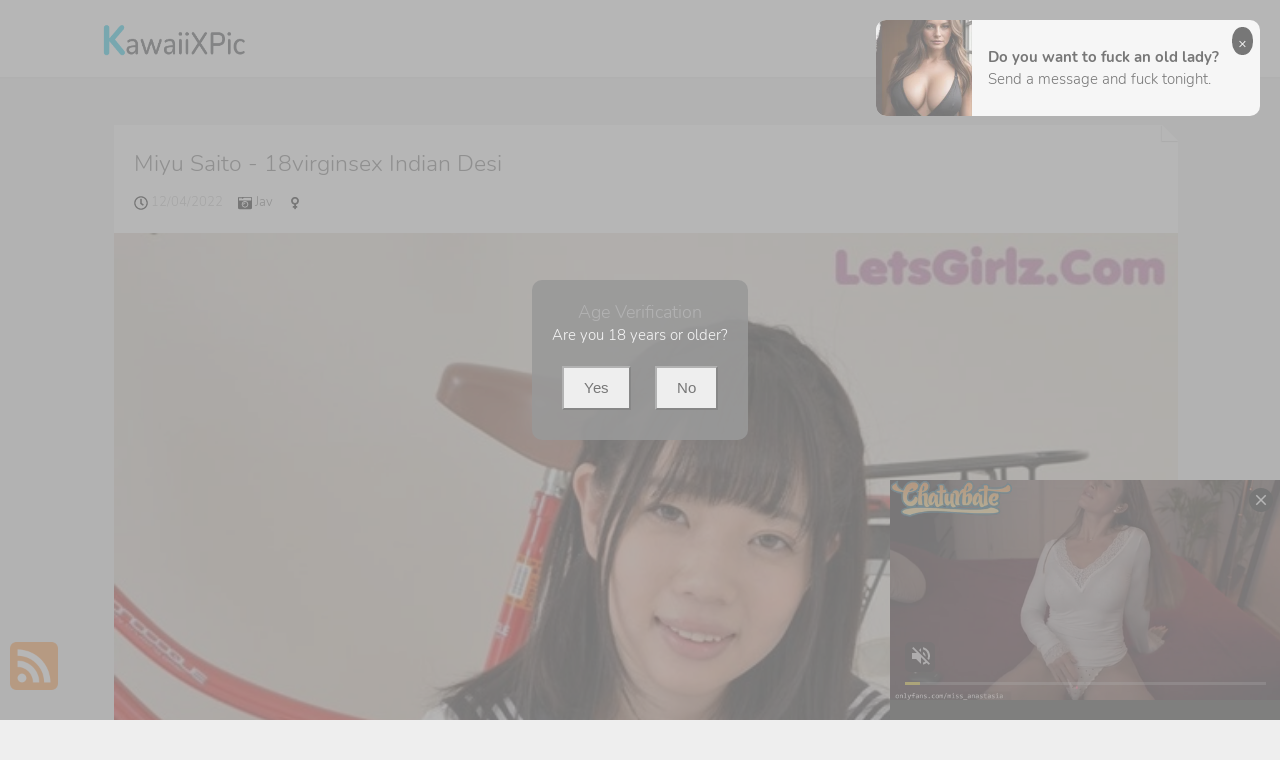

--- FILE ---
content_type: text/html; charset=utf-8
request_url: https://kawaiixpic.com/tag/18virginsex+indian+desi
body_size: 14903
content:



<!DOCTYPE html>
<html lang="en-US" prefix="og: https://ogp.me/ns#">
<head>
	<meta charset="utf-8">
	<meta name="rating" content="mature-audience">
		<meta name="viewport" content="width=device-width, initial-scale=1, shrink-to-fit=no">
	<meta name="theme-color" content="#ccebf6">
	<link rel="icon" href="https://resr.kawaiixpic.com/kawaiixpic/favicon.ico" type="image/x-icon">
	<meta property="og:type" content="website">
	<meta property="og:site_name" content="KawaiiXPic">
	<title>Tag [18virginsex Indian Desi] - Page 1 - Divine Beauty &amp; Anime Glamour - High-Resolution Gallery of Stunning Asian &amp; Western Models | KawaiiXPic.Com</title>
	<meta property="og:title" content="Tag [18virginsex Indian Desi] - Page 1 - Divine Beauty &amp; Anime Glamour - High-Resolution Gallery of Stunning Asian &amp; Western Models | KawaiiXPic.Com">
	<meta name="keywords" content="Tag [18virginsex Indian Desi] - Page 1, divine beauty photography, anime glamour, Asian models, Western beauties, high-resolution visuals, mature-themed art, stunning photo collection">
	<meta name="description" content="Tag [18virginsex Indian Desi] - Page 1 - Explore a divine collection of beauty and anime glamour, featuring high-resolution photos of stunning Asian and Western models. Perfect for those who adore mature-themed visual art and captivating glamour photography.">
    <meta property="og:description" content="Discover a divine collection of anime glamour and beauty featuring stunning high-resolution images of Asian and Western models. Click to explore this captivating gallery.">
    
	<base href="https://kawaiixpic.com/">
	<link rel="preconnect" href="https://resr.kawaiixpic.com">
	<link rel="dns-prefetch" href="https://resr.kawaiixpic.com">
	<link rel="preconnect" href="https://imgr0.kawaiixpic.com">
	<link rel="dns-prefetch" href="https://imgr0.kawaiixpic.com">
	<link rel="preconnect" href="https://imgr1.kawaiixpic.com">
	<link rel="dns-prefetch" href="https://imgr1.kawaiixpic.com">
	<link rel="preconnect" href="https://imgr2.kawaiixpic.com">
	<link rel="dns-prefetch" href="https://imgr2.kawaiixpic.com">
	<link rel="preconnect" href="https://imgr3.kawaiixpic.com">
	<link rel="dns-prefetch" href="https://imgr3.kawaiixpic.com">
	<link rel="preconnect" href="https://imgr4.kawaiixpic.com">
	<link rel="dns-prefetch" href="https://imgr4.kawaiixpic.com">
	<link rel="preconnect" href="https://imgr5.kawaiixpic.com">
	<link rel="dns-prefetch" href="https://imgr5.kawaiixpic.com">
	<link rel="preconnect" href="https://imgr6.kawaiixpic.com">
	<link rel="dns-prefetch" href="https://imgr6.kawaiixpic.com">
	<link rel="preconnect" href="https://imgr7.kawaiixpic.com">
	<link rel="dns-prefetch" href="https://imgr07.kawaiixpic.com">
	<link rel="preconnect" href="https://imgr8.kawaiixpic.com">
	<link rel="dns-prefetch" href="https://imgr8.kawaiixpic.com">
	<link rel="preconnect" href="https://imgr9.kawaiixpic.com">
	<link rel="dns-prefetch" href="https://imgr9.kawaiixpic.com">
	<link rel="preconnect" href="https://imgra.kawaiixpic.com">
	<link rel="dns-prefetch" href="https://imgra.kawaiixpic.com">
	<link rel="preconnect" href="https://imgrb.kawaiixpic.com">
	<link rel="dns-prefetch" href="https://imgrb.kawaiixpic.com">
	<link rel="preconnect" href="https://imgrc.kawaiixpic.com">
	<link rel="dns-prefetch" href="https://imgrc.kawaiixpic.com">
	<link rel="preconnect" href="https://imgrd.kawaiixpic.com">
	<link rel="dns-prefetch" href="https://imgrd.kawaiixpic.com">
	<link rel="preconnect" href="https://imgre.kawaiixpic.com">
	<link rel="dns-prefetch" href="https://imgre.kawaiixpic.com">
	<link rel="preconnect" href="https://imgrf.kawaiixpic.com">
	<link rel="dns-prefetch" href="https://imgrf.kawaiixpic.com">
	<!-- Global site tag (gtag.js) - Google Analytics --><script defer src="https://www.googletagmanager.com/gtag/js?id=G-YE8C611EZC"></script><script>document.addEventListener("DOMContentLoaded", function() {	window.dataLayer = window.dataLayer || [];	function gtag() { dataLayer.push(arguments); }	gtag('js', new Date());	gtag('config', 'G-YE8C611EZC'); });</script>
	<link rel="preload" href="https://resr.kawaiixpic.com/kawaiixpic/css/bootstrap.min.css?v=20260121080926" as="style">
    <link rel="stylesheet" href="https://resr.kawaiixpic.com/kawaiixpic/css/bootstrap.min.css?v=20260121080926">
    <link rel="preload" href="https://resr.kawaiixpic.com/kawaiixpic/components.min.css?v=20260121080926" as="style">
    <link rel="stylesheet" href="https://resr.kawaiixpic.com/kawaiixpic/components.min.css?v=20260121080926">
	<link rel="stylesheet" media="print" onload="this.media='all'" href="https://resr.kawaiixpic.com/kawaiixpic/lib/lightbox2/css/lightbox.min.css">
	<link rel="preconnect" href="https://fonts.googleapis.com">
	<link rel="preconnect" href="https://fonts.gstatic.com" crossorigin>
	<link rel="stylesheet" media="print" onload="this.media='all'" href="https://fonts.googleapis.com/css2?family=Open+Sans&display=swap">
	<link rel="stylesheet" media="print" onload="this.media='all'" href="https://resr.kawaiixpic.com/kawaiixpic/css/icomoon/style.css">
	<link rel="stylesheet" media="print" onload="this.media='all'" href="https://resr.kawaiixpic.com/kawaiixpic/lib/jquery-modal/jquery.modal.min.css?v=@ObjectStorageHelper.VesionCode">
	<link rel="alternate" type="application/rss+xml" title="RSS Feed for kawaiixpic.com" href="https://kawaiixpic.com/api/rss">
	<style>
		.lg-has-iframe {
			position: absolute;
			top: 0px;
			bottom: 0px;
		}

		iframe.lg-object {
			width: 400px !important;
			height: 800px !important;
			margin-top: 0px !important;
		}
	</style>
	
    

	<script src="https://resr.kawaiixpic.com/kawaiixpic/js/lazysizes.min.js" async></script>
	<script src="https://resr.kawaiixpic.com/kawaiixpic/js/age.js?v=20260121080926" async></script>
		<script defer type="application/javascript" src="https://a.magsrv.com/ad-provider.js"></script>
</head>
<body>
	<div id="root">

<div id="masthead" role="banner" class="affix-top">
	<div class="container">
		<div class="kxp-navbar kxp-navbar-inverse">
			<div class="kxp-navbar-inner">
				<div class="btn-kxp-navbar kxp-collapsed" type="button">
					<img src="https://resr.kawaiixpic.com/kawaiixpic/css/images/menu.png">
				</div>
				<div class="header section" id="header">
					<div class="widget Header" id="Header1">
						<div id="header-inner">

							<a class="on-popunder" href=https://kawaiixpic.com style="display: block">
								<img alt="KawaiiXPic" id="Header1_headerimg" src="https://resr.kawaiixpic.com/kawaiixpic/css/images/logo_source_alpha.png" style="display: block;height:32px;width:144px;">
							</a>

						</div>
					</div>
				</div>
				<div class="kxp-nav-collapse kxp-collapse" style="height: 0px;">
					<ul class="kxp-nav" id="menu-primary" style="background:#fff;height:76px;">
								<li>
									<a href="https://kawaiixpic.com/" class="no-class act " style="color:#47C2DC;">
										Latest Recommended
									</a>
								</li>
								<li>
									<a href="/category/porn" class="no-class " style="color:#47C2DC;">
										Porn
									</a>
								</li>
								<li>
									<a href="/category/hentai" class="no-class " style="color:#47C2DC;">
										Hentai
									</a>
								</li>
								<li>
									<a href="/category/kawaiix" class="no-class " style="color:#47C2DC;">
										KawaiiX
									</a>
								</li>
								<li>
									<a href="/category/jav" class="no-class " style="color:#47C2DC;">
										Jav
									</a>
								</li>
								<li>
									<a href="/category/uncategorized" class="no-class " style="color:#47C2DC;">
										Uncategorized
									</a>
								</li>
								<li>
									<a href="/category/cosplay" class="no-class " style="color:#47C2DC;">
										Cosplay
									</a>
								</li>
								<li>
									<a href="/category/chinese" class="no-class " style="color:#47C2DC;">
										Chinese
									</a>
								</li>
								<li>
									<a href="/category/thailand" class="no-class " style="color:#47C2DC;">
										Thailand
									</a>
								</li>
								<li>
									<a href="/category/korea" class="no-class " style="color:#47C2DC;">
										Korea
									</a>
								</li>
								<li>
									<a href="/category/magazine" class="no-class " style="color:#47C2DC;">
										Magazine
									</a>
								</li>
								<li>
									<a href="/category/aidol" class="no-class " style="color:#47C2DC;">
										Aidol
									</a>
								</li>
								<li>
									<a href="/category/gravure" class="no-class " style="color:#47C2DC;">
										Gravure
									</a>
								</li>
						<li>
                        	<a tag="menu" class="on-popunder" style="color:#47C2DC;" href="https://en." title="SFW Photo Album">SFW Photo Album</a>
                        </li>
					</ul>
				</div>
			</div>
		</div>
	</div>
	<div class="clear"></div>
</div>
    	


<a name="list"></a>
<div class="container d-flex justify-content-center align-items-center" id="content-wrapper">
	<div class="row" id="primary" style="min-width:1320px;">
		<div class="span9" id="content" role="main">


	<div class="main section" id="List_Id_1">
		<div class="widget Blog" id="Blog1">

					<div id="div_List_Item_0" style="" class="post">
						<h3 style="display: none">
							<a href="/photo/miyu&#x2B;saito&#x2B;-&#x2B;18virginsex&#x2B;indian&#x2B;desi" title="Miyu Saito - 18virginsex Indian Desi" aria-label="Miyu Saito - 18virginsex Indian Desi">Miyu Saito - 18virginsex Indian Desi</a>
						</h3>
						<span id="p-449">
							<div class="entry-container">
								<div class="entry-content">
									<h1 class="entry-title">
										<a href="/photo/miyu&#x2B;saito&#x2B;-&#x2B;18virginsex&#x2B;indian&#x2B;desi" aria-label="Miyu Saito - 18virginsex Indian Desi">
											Miyu Saito - 18virginsex Indian Desi
										</a>
									</h1>
									<div class="meta">
											<p>
												<small>
													<img src="https://resr.kawaiixpic.com/kawaiixpic/css/images/clock-regular.svg" style="width:14px;height:14px;">
													12/04/2022 &nbsp; &nbsp;
													<img src="https://resr.kawaiixpic.com/kawaiixpic/css/images/camera-retro-solid.svg" style="width:14px;height:14px;">
													<a class="on-popunder" href="/category/jav">
														Jav &nbsp; &nbsp;
													</a>
													<img src="https://resr.kawaiixpic.com/kawaiixpic/css/images/venus-solid.svg" style="width:14px;height:14px;">
													<a class="on-popunder" href="">
														 &nbsp; &nbsp;
													</a>
												</small>
											</p>
										</div>
									<div class="entry-image">
										<a class="on-popunder" href="/photo/miyu&#x2B;saito&#x2B;-&#x2B;18virginsex&#x2B;indian&#x2B;desi">
												<picture>
													<source type="image/avif" data-srcset="https://imgrb.kawaiixpic.com/ba2de401b76b4265087fc9e1039cd5aa/640/avif/b89aa72960727b2840483c121f761c7c.avif">
													<source type="image/webp" data-srcset="https://imgrb.kawaiixpic.com/ba2de401b76b4265087fc9e1039cd5aa/640/webp/b89aa72960727b2840483c121f761c7c.webp">
													<img class="thumb lazyload" style="aspect-ratio: auto 640 / 983;" alt="" src="https://imgrb.kawaiixpic.com/ba2de401b76b4265087fc9e1039cd5aa/80/b89aa72960727b2840483c121f761c7c.jpg" data-src="https://imgrb.kawaiixpic.com/ba2de401b76b4265087fc9e1039cd5aa/640/b89aa72960727b2840483c121f761c7c.jpg">
												</picture>
										</a>
									</div>
								</div>
							</div>
						</span>
						<div class="clear"></div>
						<div class="entry-meta clearfix">
							<div class="up_arrow"></div>
							<div class="pull-left">
									<a class="read-more on-popunder" href="/tag/miyu&#x2B;saito" title="Miyu Saito" aria-label="Miyu Saito">Miyu Saito</a>
									<a class="read-more on-popunder" href="/tag/18virginsex&#x2B;indian&#x2B;desi" title="18virginsex Indian Desi" aria-label="18virginsex Indian Desi">18virginsex Indian Desi</a>
									<a class="read-more on-popunder" href="/tag/japanese" title="Japanese" aria-label="Japanese">Japanese</a>
							</div>
							<div class="pull-right share-story-container">
								<small class="muted">Share Album</small>
								<ul class="share-story">
									<li>
										<a class="tips" data-title="Facebook" href="https://www.facebook.com/sharer/sharer.php?u=https%3a%2f%2fkawaiixpic.com%2fphoto%2fmiyu%2bsaito%2b-%2b18virginsex%2bindian%2bdesi" rel="nofollow" target="_blank" data-original-title="" title="">
											<img src="https://resr.kawaiixpic.com/kawaiixpic/css/images/fb.jpg">
										</a>
									</li>
									<li>
										<a class="tips" data-title="Twitter" href="https://twitter.com/share?url=https%3a%2f%2fkawaiixpic.com%2fphoto%2fmiyu%2bsaito%2b-%2b18virginsex%2bindian%2bdesi&amp;text=Miyu&#x2B;Saito&#x2B;-&#x2B;18virginsex&#x2B;Indian&#x2B;Desi&amp;via=#" rel="nofollow" target="_blank" data-original-title="" title="">
											<img src="https://resr.kawaiixpic.com/kawaiixpic/css/images/twitter.jpg">
										</a>
									</li>
									<li>
										<a class="tips" data-title="Reddit" href="http://reddit.com/submit?&amp;amp;url=https%3a%2f%2fkawaiixpic.com%2fphoto%2fmiyu%2bsaito%2b-%2b18virginsex%2bindian%2bdesi&amp;amp;title=Miyu&#x2B;Saito&#x2B;-&#x2B;18virginsex&#x2B;Indian&#x2B;Desi" rel="nofollow" target="_blank" data-original-title="" title="">
											<img src="https://resr.kawaiixpic.com/kawaiixpic/css/images/reddit.jpg">
										</a>
									</li>
									<li>
										<a class="tips" data-title="Linkedin" href="https://www.linkedin.com/shareArticle?mini=true&amp;url=https%3a%2f%2fkawaiixpic.com%2fphoto%2fmiyu%2bsaito%2b-%2b18virginsex%2bindian%2bdesi&amp;title=Miyu&#x2B;Saito&#x2B;-&#x2B;18virginsex&#x2B;Indian&#x2B;Desi" data-original-title="" title="">
											<img src="https://resr.kawaiixpic.com/kawaiixpic/css/images/linkedin.jpg">
										</a>
									</li>
									<li>
										<a class="tips" data-title="Delicious" href="http://del.icio.us/post?url=https%3a%2f%2fkawaiixpic.com%2fphoto%2fmiyu%2bsaito%2b-%2b18virginsex%2bindian%2bdesi&amp;amp;title=Miyu&#x2B;Saito&#x2B;-&#x2B;18virginsex&#x2B;Indian&#x2B;Desi" rel="nofollow" target="_blank" data-original-title="" title="">
											<img src="https://resr.kawaiixpic.com/kawaiixpic/css/images/delicious.jpg">
										</a>
									</li>
								</ul>
							</div>
							<div class="clear"></div>
						</div>
					</div>
						<div style="text-align:center;margin-bottom:20px;width:100%;">
							<ins class="eas6a97888e" data-zoneid="4848672"></ins>
						</div>
							<div style="text-align:center;margin-bottom:20px;" class="col-12 col-sm-6 col-md-4 col-lg-3 masnory-item">
								<ins class="eas6a97888e" data-zoneid="4852486"></ins>
							</div>
		</div>
	</div>

	<div class="d-flex justify-content-center align-items-center">
		<ins class="eas6a97888e" data-zoneid="4852486"></ins>
	</div>
<div id="divPagination" class="row justify-content-center" style="">
	<div class="pgz-pagination" role="navigation">
		<div class="nav-links">
			<a class="on-popunder prev page-numbers" href="https://kawaiixpic.com/gallery/aya&#x2B;kisaki&#x2B;-&#x2B;tacamateurs&#x2B;lounge&#x2B;photos">Random Album</a>
			<span aria-current="page" class="page-numbers current">1</span>
			<a class="on-popunder next page-numbers" href="https://kawaiixpic.com/gallery/aya&#x2B;kisaki&#x2B;-&#x2B;tacamateurs&#x2B;lounge&#x2B;photos">Random Album</a>

	</div>
</div>
</div>
	<div class="d-flex justify-content-center align-items-center">
		<ins class="eas6a97888e" data-zoneid="4852486"></ins>
	</div>

		</div>
		<div id="div_vs_ads" style="width:170px;margin-left:5px;margin-right:5px;float:left;">
			<div style="width:160px;height:600px;margin-bottom:5px;">
				<ins class="eas6a97888e" data-zoneid="4848656"></ins>
			</div>
		</div>
		<div class="span3" id="side-bar">




<div class="sidebar">
	<div class="sidebar-inner">
		<div class="widget widget_search searchform" id="search-2">
			<input type="hidden" value="/search" id="hidSearchPath">
			<form action="/search" id="searchform" method="GET">
				<div>
					<input id="txtSearchKey" name="q" placeholder="Search for ... " value="" title="Search for:" size="15" type="search">
					<input id="btSearch" tag="search" type="submit" readonly="readonly" value="Search">
				</div>
			</form>
		</div>
	</div>
</div>
<div class="sidebar section" id="sidebar">
	<div class="widget HTML" id="HTML1">
		<h2 class="title"><span>Ads</span></h2>
		<div class="widget-content">
			<ins class="eas6a97888e" data-zoneid="4848672"></ins>
		</div>
		<div class="clear"></div>
	</div>

	<div id="PopularPosts1" class="widget PopularPosts">
		<h2><span>Popular Selection</span></h2>
		<div class="widget-content popular-posts">
			<ul>
					<dd>
							<img src="https://imgrc.kawaiixpic.com/cf13b90b22d553b9f20b22480cb157d5/80/11fbff35bdfb91c1a1ee4d5255401d5b.jpg" data-src="https://imgrc.kawaiixpic.com/cf13b90b22d553b9f20b22480cb157d5/150/11fbff35bdfb91c1a1ee4d5255401d5b.jpg" alt="" style="width:80px;height:auto;aspect-ratio: auto 150 / 200;" class="lazyload">
						<a class="on-popunder" href="/photo/hentai&#x2B;-&#x2B;%E7%82%8E%E5%A4%8F%E9%87%8C%E7%9A%84%E7%83%AD%E8%BE%A3%E8%AF%B1%E6%83%91&#x2B;set&#x2B;1&#x2B;20230610&#x2B;part&#x2B;33" title="Hentai - &#x708E;&#x590F;&#x91CC;&#x7684;&#x70ED;&#x8FA3;&#x8BF1;&#x60D1; Set 1 20230610 Part 33">Hentai - &#x708E;&#x590F;&#x91CC;&#x7684;&#x70ED;&#x8FA3;&#x8BF1;&#x60D1; Set 1 20230610 Part 33</a>
						<div style="clear: both;"></div>
					</dd>
					<dd>
							<img src="https://imgr0.kawaiixpic.com/0903e35aec2c3af031713d07829a84df/80/6b0a2fedf9f4a7c8605d3c27fe2cb983.jpg" data-src="https://imgr0.kawaiixpic.com/0903e35aec2c3af031713d07829a84df/150/6b0a2fedf9f4a7c8605d3c27fe2cb983.jpg" alt="" style="width:80px;height:auto;aspect-ratio: auto 150 / 200;" class="lazyload">
						<a class="on-popunder" href="/photo/%E7%8E%B2%E8%88%9E%E7%88%B1&#x2B;-&#x2B;%E5%A4%8F%E6%97%A5%E5%A8%87%E5%AE%B9%E4%B9%8B%E6%B8%85%E5%87%89%E8%83%B4%E4%BD%93&#x2B;set&#x2B;1&#x2B;20230707&#x2B;part&#x2B;24" title="&#x73B2;&#x821E;&#x7231; - &#x590F;&#x65E5;&#x5A07;&#x5BB9;&#x4E4B;&#x6E05;&#x51C9;&#x80F4;&#x4F53; Set 1 20230707 Part 24">&#x73B2;&#x821E;&#x7231; - &#x590F;&#x65E5;&#x5A07;&#x5BB9;&#x4E4B;&#x6E05;&#x51C9;&#x80F4;&#x4F53; Set 1 20230707 Part 24</a>
						<div style="clear: both;"></div>
					</dd>
					<dd>
							<img src="https://imgrc.kawaiixpic.com/c3c22075b4627839b3acd557cc947c8f/80/1a0b83c04e03714c82e1c2f817e198c2.jpg" data-src="https://imgrc.kawaiixpic.com/c3c22075b4627839b3acd557cc947c8f/150/1a0b83c04e03714c82e1c2f817e198c2.jpg" alt="" style="width:80px;height:auto;aspect-ratio: auto 150 / 225;" class="lazyload">
						<a class="on-popunder" href="/photo/kristin&#x2B;sherwood&#x2B;-&#x2B;alluring&#x2B;secrets&#x2B;unveiled&#x2B;in&#x2B;midnight&#x2B;lace&#x2B;dreams&#x2B;set.1&#x2B;20240122&#x2B;part&#x2B;106" title="Kristin Sherwood - Alluring Secrets Unveiled in Midnight Lace Dreams Set.1 20240122 Part 106">Kristin Sherwood - Alluring Secrets Unveiled in Midnight Lace Dreams Set.1 20240122 Part 106</a>
						<div style="clear: both;"></div>
					</dd>
					<dd>
							<img src="https://imgr4.kawaiixpic.com/46da1cc710ce7d450530f61fde1584e3/80/e02f5396ac337fd9900a508fdf4bd7fb.jpg" data-src="https://imgr4.kawaiixpic.com/46da1cc710ce7d450530f61fde1584e3/150/e02f5396ac337fd9900a508fdf4bd7fb.jpg" alt="" style="width:80px;height:auto;aspect-ratio: auto 150 / 225;" class="lazyload">
						<a class="on-popunder" href="/photo/hentai&#x2B;-&#x2B;her&#x2B;eyes&#x2B;hold&#x2B;the&#x2B;secrets&#x2B;of&#x2B;dynasties&#x2B;lost&#x2B;set.1&#x2B;20241221&#x2B;part&#x2B;19" title="Hentai - Her Eyes Hold The Secrets Of Dynasties Lost Set.1 20241221 Part 19">Hentai - Her Eyes Hold The Secrets Of Dynasties Lost Set.1 20241221 Part 19</a>
						<div style="clear: both;"></div>
					</dd>
					<dd>
							<img src="https://imgrf.kawaiixpic.com/facdc977a734a3c671f20f84d9c743af/80/ff591fa916ec9a32d5f4925969a39350.jpg" data-src="https://imgrf.kawaiixpic.com/facdc977a734a3c671f20f84d9c743af/150/ff591fa916ec9a32d5f4925969a39350.jpg" alt="" style="width:80px;height:auto;aspect-ratio: auto 150 / 200;" class="lazyload">
						<a class="on-popunder" href="/photo/sierra&#x2B;sage&#x2B;-&#x2B;midnight&#x2B;desires&#x2B;the&#x2B;seductive&#x2B;journey&#x2B;of&#x2B;a&#x2B;voluptuous&#x2B;vixen&#x2B;set.1&#x2B;20230810&#x2B;part&#x2B;24" title="Sierra Sage - Midnight Desires The Seductive Journey of a Voluptuous Vixen Set.1 20230810 Part 24">Sierra Sage - Midnight Desires The Seductive Journey of a Voluptuous Vixen Set.1 20230810 Part 24</a>
						<div style="clear: both;"></div>
					</dd>
					<dd>
							<img src="https://imgr7.kawaiixpic.com/797acb7291aededcb360e76c0679b55b/80/b9800cda60e466d8a8a6b0700dd35add.jpg" data-src="https://imgr7.kawaiixpic.com/797acb7291aededcb360e76c0679b55b/150/b9800cda60e466d8a8a6b0700dd35add.jpg" alt="" style="width:80px;height:auto;aspect-ratio: auto 150 / 200;" class="lazyload">
						<a class="on-popunder" href="/photo/hentai&#x2B;-&#x2B;%E5%92%8C%E9%A3%8E%E4%B9%8B%E8%AF%B1%E4%B9%8B%E8%8A%B1%E7%93%A3%E8%88%AC%E3%81%AE%E8%AF%B1%E4%BA%BA%E8%82%8C%E8%82%A4&#x2B;set&#x2B;2&#x2B;20230606&#x2B;part&#x2B;34" title="Hentai - &#x548C;&#x98CE;&#x4E4B;&#x8BF1;&#x4E4B;&#x82B1;&#x74E3;&#x822C;&#x306E;&#x8BF1;&#x4EBA;&#x808C;&#x80A4; Set 2 20230606 Part 34">Hentai - &#x548C;&#x98CE;&#x4E4B;&#x8BF1;&#x4E4B;&#x82B1;&#x74E3;&#x822C;&#x306E;&#x8BF1;&#x4EBA;&#x808C;&#x80A4; Set 2 20230606 Part 34</a>
						<div style="clear: both;"></div>
					</dd>
					<dd>
							<img src="https://imgr1.kawaiixpic.com/1cfd76c895181eeefa5f72af04623e60/80/adf1cb9adb20df43a208e33d6261ba7b.jpg" data-src="https://imgr1.kawaiixpic.com/1cfd76c895181eeefa5f72af04623e60/150/adf1cb9adb20df43a208e33d6261ba7b.jpg" alt="" style="width:80px;height:auto;aspect-ratio: auto 150 / 200;" class="lazyload">
						<a class="on-popunder" href="/photo/%E8%89%BE%E5%A6%96%E5%84%BF&#x2B;-&#x2B;%E5%88%9D%E5%A4%8F%E3%81%AE%E5%BF%83%E8%B7%B3%E5%9B%9E%E5%BF%86&#x2B;set&#x2B;3&#x2B;20230629&#x2B;part&#x2B;2" title="&#x827E;&#x5996;&#x513F; - &#x521D;&#x590F;&#x306E;&#x5FC3;&#x8DF3;&#x56DE;&#x5FC6; Set 3 20230629 Part 2">&#x827E;&#x5996;&#x513F; - &#x521D;&#x590F;&#x306E;&#x5FC3;&#x8DF3;&#x56DE;&#x5FC6; Set 3 20230629 Part 2</a>
						<div style="clear: both;"></div>
					</dd>
					<dd>
							<img src="https://imgr1.kawaiixpic.com/111964ec34ce019cf81185800e259a07/80/638f94ee2c4e038bb4f1aed51b25a099.jpg" data-src="https://imgr1.kawaiixpic.com/111964ec34ce019cf81185800e259a07/150/638f94ee2c4e038bb4f1aed51b25a099.jpg" alt="" style="width:80px;height:auto;aspect-ratio: auto 150 / 225;" class="lazyload">
						<a class="on-popunder" href="/photo/hentai&#x2B;-&#x2B;when&#x2B;the&#x2B;wind&#x2B;rises&#x2B;her&#x2B;beauty&#x2B;awakens&#x2B;set.1&#x2B;20250215&#x2B;part&#x2B;14" title="Hentai - When the Wind Rises Her Beauty Awakens Set.1 20250215 Part 14">Hentai - When the Wind Rises Her Beauty Awakens Set.1 20250215 Part 14</a>
						<div style="clear: both;"></div>
					</dd>
					<dd>
							<img src="https://imgrf.kawaiixpic.com/fbbcd9b7347e516e01b640fd5ddf1761/80/09f57e3abf8ff808e2ef2ac9cb2157e5.jpg" data-src="https://imgrf.kawaiixpic.com/fbbcd9b7347e516e01b640fd5ddf1761/150/09f57e3abf8ff808e2ef2ac9cb2157e5.jpg" alt="" style="width:80px;height:auto;aspect-ratio: auto 150 / 200;" class="lazyload">
						<a class="on-popunder" href="/photo/hentai&#x2B;-&#x2B;best&#x2B;collection&#x2B;episode&#x2B;26&#x2B;20230525&#x2B;part&#x2B;18" title="Hentai - Best Collection Episode 26 20230525 Part 18">Hentai - Best Collection Episode 26 20230525 Part 18</a>
						<div style="clear: both;"></div>
					</dd>
					<dd>
							<img src="https://imgr2.kawaiixpic.com/2e144e49e6b9a23a2312f74601f4ab14/80/477823175735ed72b46b4848e60f4473.jpg" data-src="https://imgr2.kawaiixpic.com/2e144e49e6b9a23a2312f74601f4ab14/150/477823175735ed72b46b4848e60f4473.jpg" alt="" style="width:80px;height:auto;aspect-ratio: auto 150 / 225;" class="lazyload">
						<a class="on-popunder" href="/photo/hentai&#x2B;-&#x2B;a&#x2B;tapestry&#x2B;of&#x2B;red&#x2B;and&#x2B;golden&#x2B;flows&#x2B;in&#x2B;the&#x2B;moonlight&#x2B;set.2&#x2B;20250104&#x2B;part&#x2B;17" title="Hentai - A Tapestry of Red and Golden Flows in the Moonlight Set.2 20250104 Part 17">Hentai - A Tapestry of Red and Golden Flows in the Moonlight Set.2 20250104 Part 17</a>
						<div style="clear: both;"></div>
					</dd>
					<dd>
							<img src="https://imgrd.kawaiixpic.com/d81927f6dd21c0b0ef2bffe19b995e9f/80/c83b722b45330cb0111c23babc6bf96c.jpg" data-src="https://imgrd.kawaiixpic.com/d81927f6dd21c0b0ef2bffe19b995e9f/150/c83b722b45330cb0111c23babc6bf96c.jpg" alt="" style="width:80px;height:auto;aspect-ratio: auto 150 / 226;" class="lazyload">
						<a class="on-popunder" href="/photo/%E8%89%BE%E5%87%8C%E4%B8%9D&#x2B;-&#x2B;%E7%BA%A4%E7%BB%86%E6%8C%87%E5%B0%96%E5%88%92%E8%BF%87%E8%82%8C%E8%82%A4%E7%87%83%E8%B5%B7%E5%A4%9C%E8%89%B2%E4%B8%AD%E7%9A%84%E6%AC%B2%E7%81%AB&#x2B;set.1&#x2B;20240925&#x2B;part&#x2B;4" title="&#x827E;&#x51CC;&#x4E1D; - &#x7EA4;&#x7EC6;&#x6307;&#x5C16;&#x5212;&#x8FC7;&#x808C;&#x80A4;&#x71C3;&#x8D77;&#x591C;&#x8272;&#x4E2D;&#x7684;&#x6B32;&#x706B; Set.1 20240925 Part 4">&#x827E;&#x51CC;&#x4E1D; - &#x7EA4;&#x7EC6;&#x6307;&#x5C16;&#x5212;&#x8FC7;&#x808C;&#x80A4;&#x71C3;&#x8D77;&#x591C;&#x8272;&#x4E2D;&#x7684;&#x6B32;&#x706B; Set.1 20240925 Part 4</a>
						<div style="clear: both;"></div>
					</dd>
					<dd>
							<img src="https://imgrd.kawaiixpic.com/d989364fcaf18f3bb20bb2bdeea4987e/80/dc8668434d5da7b8a140af9f0abc6e3b.jpg" data-src="https://imgrd.kawaiixpic.com/d989364fcaf18f3bb20bb2bdeea4987e/150/dc8668434d5da7b8a140af9f0abc6e3b.jpg" alt="" style="width:80px;height:auto;aspect-ratio: auto 150 / 200;" class="lazyload">
						<a class="on-popunder" href="/photo/hentai&#x2B;-&#x2B;%E9%BB%91%E4%B8%9D%E5%A5%B3%E7%9A%87&#x2B;set&#x2B;1&#x2B;20230531&#x2B;part&#x2B;9" title="Hentai - &#x9ED1;&#x4E1D;&#x5973;&#x7687; Set 1 20230531 Part 9">Hentai - &#x9ED1;&#x4E1D;&#x5973;&#x7687; Set 1 20230531 Part 9</a>
						<div style="clear: both;"></div>
					</dd>
					<dd>
							<img src="https://imgr4.kawaiixpic.com/40b1a6332222532d940200406c7804cb/80/8988fa4a25358202a140c62b84744998.jpg" data-src="https://imgr4.kawaiixpic.com/40b1a6332222532d940200406c7804cb/150/8988fa4a25358202a140c62b84744998.jpg" alt="" style="width:80px;height:auto;aspect-ratio: auto 150 / 200;" class="lazyload">
						<a class="on-popunder" href="/photo/hentai&#x2B;-&#x2B;best&#x2B;collection&#x2B;episode&#x2B;21&#x2B;20230520&#x2B;part&#x2B;13" title="Hentai - Best Collection Episode 21 20230520 Part 13">Hentai - Best Collection Episode 21 20230520 Part 13</a>
						<div style="clear: both;"></div>
					</dd>
					<dd>
							<img src="https://imgr8.kawaiixpic.com/8e1840ef4fd014979b7e12f7bbd16286/80/17662470ffa705920bd19c0f97f5b81a.jpg" data-src="https://imgr8.kawaiixpic.com/8e1840ef4fd014979b7e12f7bbd16286/150/17662470ffa705920bd19c0f97f5b81a.jpg" alt="" style="width:80px;height:auto;aspect-ratio: auto 150 / 225;" class="lazyload">
						<a class="on-popunder" href="/photo/%E8%89%BE%E5%87%8C%E4%B8%9D&#x2B;-&#x2B;%E5%BE%AE%E9%A3%8E%E6%8B%82%E8%BF%87%E5%A5%B9%E7%9A%84%E5%A8%87%E7%BE%9E%E6%9A%97%E9%A6%99&#x2B;set.1&#x2B;20241005&#x2B;part&#x2B;2" title="&#x827E;&#x51CC;&#x4E1D; - &#x5FAE;&#x98CE;&#x62C2;&#x8FC7;&#x5979;&#x7684;&#x5A07;&#x7F9E;&#x6697;&#x9999; Set.1 20241005 Part 2">&#x827E;&#x51CC;&#x4E1D; - &#x5FAE;&#x98CE;&#x62C2;&#x8FC7;&#x5979;&#x7684;&#x5A07;&#x7F9E;&#x6697;&#x9999; Set.1 20241005 Part 2</a>
						<div style="clear: both;"></div>
					</dd>
					<dd>
							<img src="https://imgr0.kawaiixpic.com/08d15d83f9e1868bb15d4689a1f2d055/80/0f3faa8af352d9ab00bf4fb97922edff.jpg" data-src="https://imgr0.kawaiixpic.com/08d15d83f9e1868bb15d4689a1f2d055/150/0f3faa8af352d9ab00bf4fb97922edff.jpg" alt="" style="width:80px;height:auto;aspect-ratio: auto 150 / 225;" class="lazyload">
						<a class="on-popunder" href="/photo/alexis&#x2B;danvers&#x2B;-&#x2B;silhouettes&#x2B;of&#x2B;seduction&#x2B;the&#x2B;enigma&#x2B;of&#x2B;intimate&#x2B;apparel&#x2B;set.1&#x2B;20231218&#x2B;part&#x2B;55" title="Alexis Danvers - Silhouettes of Seduction The Enigma of Intimate Apparel Set.1 20231218 Part 55">Alexis Danvers - Silhouettes of Seduction The Enigma of Intimate Apparel Set.1 20231218 Part 55</a>
						<div style="clear: both;"></div>
					</dd>
					<dd>
							<img src="https://imgr5.kawaiixpic.com/5ef09f68907f1a15f5b9472fd1753e6b/80/bd1e80ac480d10fd1b21eb8b56354472.jpg" data-src="https://imgr5.kawaiixpic.com/5ef09f68907f1a15f5b9472fd1753e6b/150/bd1e80ac480d10fd1b21eb8b56354472.jpg" alt="" style="width:80px;height:auto;aspect-ratio: auto 150 / 200;" class="lazyload">
						<a class="on-popunder" href="/photo/%E7%88%B1%E7%81%B5%E5%A6%96&#x2B;-&#x2B;%E5%AE%8C%E7%BE%8Ebody&#x2B;part&#x2B;6" title="&#x7231;&#x7075;&#x5996; - &#x5B8C;&#x7F8E;Body Part 6">&#x7231;&#x7075;&#x5996; - &#x5B8C;&#x7F8E;Body Part 6</a>
						<div style="clear: both;"></div>
					</dd>
					<dd>
							<img src="https://imgrd.kawaiixpic.com/d5fcccf97a43e889648c339959ac81ca/80/e9af109052a355e664ce6f5be64ecf63.jpg" data-src="https://imgrd.kawaiixpic.com/d5fcccf97a43e889648c339959ac81ca/150/e9af109052a355e664ce6f5be64ecf63.jpg" alt="" style="width:80px;height:auto;aspect-ratio: auto 150 / 225;" class="lazyload">
						<a class="on-popunder" href="/photo/hentai&#x2B;-&#x2B;the&#x2B;harmony&#x2B;of&#x2B;beauty&#x2B;and&#x2B;cultural&#x2B;grace&#x2B;set.2&#x2B;20250210&#x2B;part&#x2B;4" title="Hentai - The Harmony Of Beauty And Cultural Grace Set.2 20250210 Part 4">Hentai - The Harmony Of Beauty And Cultural Grace Set.2 20250210 Part 4</a>
						<div style="clear: both;"></div>
					</dd>
					<dd>
							<img src="https://imgrf.kawaiixpic.com/fcaf10e7fb599c9ac97038ac8515aea9/80/48deaa07d25cc0d722746cdb28733e5c.jpg" data-src="https://imgrf.kawaiixpic.com/fcaf10e7fb599c9ac97038ac8515aea9/150/48deaa07d25cc0d722746cdb28733e5c.jpg" alt="" style="width:80px;height:auto;aspect-ratio: auto 150 / 200;" class="lazyload">
						<a class="on-popunder" href="/photo/hentai&#x2B;-&#x2B;%E5%8D%8E%E5%BD%A9%E7%B9%81%E8%8A%B1&#x2B;set&#x2B;2&#x2B;20230602&#x2B;part&#x2B;31" title="Hentai - &#x534E;&#x5F69;&#x7E41;&#x82B1; Set 2 20230602 Part 31">Hentai - &#x534E;&#x5F69;&#x7E41;&#x82B1; Set 2 20230602 Part 31</a>
						<div style="clear: both;"></div>
					</dd>
					<dd>
							<img src="https://imgre.kawaiixpic.com/e2c120d4dc9d07dd2f7a98501259da11/80/f249603c060eb8f535557a83d2913205.jpg" data-src="https://imgre.kawaiixpic.com/e2c120d4dc9d07dd2f7a98501259da11/150/f249603c060eb8f535557a83d2913205.jpg" alt="" style="width:80px;height:auto;aspect-ratio: auto 150 / 225;" class="lazyload">
						<a class="on-popunder" href="/photo/jessie&#x2B;amber&#x2B;-&#x2B;sensual&#x2B;elegance&#x2B;captured&#x2B;in&#x2B;timeless&#x2B;moments&#x2B;set.1&#x2B;20240206&#x2B;part&#x2B;30" title="Jessie Amber - Sensual Elegance Captured in Timeless Moments Set.1 20240206 Part 30">Jessie Amber - Sensual Elegance Captured in Timeless Moments Set.1 20240206 Part 30</a>
						<div style="clear: both;"></div>
					</dd>
					<dd>
							<img src="https://imgr5.kawaiixpic.com/596e85b2a43255e43809f0ddb85e521b/80/16b5e51a11005aa3e4fd924e07ba122f.jpg" data-src="https://imgr5.kawaiixpic.com/596e85b2a43255e43809f0ddb85e521b/150/16b5e51a11005aa3e4fd924e07ba122f.jpg" alt="" style="width:80px;height:auto;aspect-ratio: auto 150 / 200;" class="lazyload">
						<a class="on-popunder" href="/photo/%E5%A5%87%E5%87%8C%E8%89%BE&#x2B;-&#x2B;%E6%B9%BF%E8%BA%AB%E8%AF%B1%E6%83%91%E4%B9%8B%E6%A1%83%E8%8A%B1%E7%83%AD%E8%88%9E&#x2B;set&#x2B;2&#x2B;20230617&#x2B;part&#x2B;8" title="&#x5947;&#x51CC;&#x827E; - &#x6E7F;&#x8EAB;&#x8BF1;&#x60D1;&#x4E4B;&#x6843;&#x82B1;&#x70ED;&#x821E; Set 2 20230617 Part 8">&#x5947;&#x51CC;&#x827E; - &#x6E7F;&#x8EAB;&#x8BF1;&#x60D1;&#x4E4B;&#x6843;&#x82B1;&#x70ED;&#x821E; Set 2 20230617 Part 8</a>
						<div style="clear: both;"></div>
					</dd>
					<dd>
							<img src="https://imgr7.kawaiixpic.com/75045f80c82409595b548e7335e83ceb/80/5dc2af1aa2ac46c4261c8c9ca53c487a.jpg" data-src="https://imgr7.kawaiixpic.com/75045f80c82409595b548e7335e83ceb/150/5dc2af1aa2ac46c4261c8c9ca53c487a.jpg" alt="" style="width:80px;height:auto;aspect-ratio: auto 150 / 200;" class="lazyload">
						<a class="on-popunder" href="/photo/hentai&#x2B;-&#x2B;%E7%9B%9B%E5%94%90%E4%B9%8B%E9%A3%8E&#x2B;set&#x2B;1&#x2B;20230530&#x2B;part&#x2B;22" title="Hentai - &#x76DB;&#x5510;&#x4E4B;&#x98CE; Set 1 20230530 Part 22">Hentai - &#x76DB;&#x5510;&#x4E4B;&#x98CE; Set 1 20230530 Part 22</a>
						<div style="clear: both;"></div>
					</dd>
					<dd>
							<img src="https://imgrb.kawaiixpic.com/bcbe43bb6a63f3b252e752a6e56c821e/80/140b3ebf8e42bcd602b595a7c9d3e98e.jpg" data-src="https://imgrb.kawaiixpic.com/bcbe43bb6a63f3b252e752a6e56c821e/150/140b3ebf8e42bcd602b595a7c9d3e98e.jpg" alt="" style="width:80px;height:auto;aspect-ratio: auto 150 / 200;" class="lazyload">
						<a class="on-popunder" href="/photo/%E4%B8%89%E5%A7%9A%E7%88%B1&#x2B;-&#x2B;%E7%94%9C%E7%BE%8E%E9%A3%8E%E6%83%85%E4%B9%8B%E7%89%9B%E4%BB%94%E5%B8%BD%E4%B8%8B%E3%81%AE%E6%80%A7%E6%84%9F%E8%AF%B1%E6%83%91&#x2B;set&#x2B;1&#x2B;20230712&#x2B;part&#x2B;30" title="&#x4E09;&#x59DA;&#x7231; - &#x751C;&#x7F8E;&#x98CE;&#x60C5;&#x4E4B;&#x725B;&#x4ED4;&#x5E3D;&#x4E0B;&#x306E;&#x6027;&#x611F;&#x8BF1;&#x60D1; Set 1 20230712 Part 30">&#x4E09;&#x59DA;&#x7231; - &#x751C;&#x7F8E;&#x98CE;&#x60C5;&#x4E4B;&#x725B;&#x4ED4;&#x5E3D;&#x4E0B;&#x306E;&#x6027;&#x611F;&#x8BF1;&#x60D1; Set 1 20230712 Part 30</a>
						<div style="clear: both;"></div>
					</dd>
					<dd>
							<img src="https://imgrf.kawaiixpic.com/fe9079fa389fb8b55ddd4b05a71211ba/80/5420ecdcd18bc0945ea752c7ac9d3586.jpg" data-src="https://imgrf.kawaiixpic.com/fe9079fa389fb8b55ddd4b05a71211ba/150/5420ecdcd18bc0945ea752c7ac9d3586.jpg" alt="" style="width:80px;height:auto;aspect-ratio: auto 150 / 200;" class="lazyload">
						<a class="on-popunder" href="/photo/%E7%88%B1%E7%81%B5%E5%A6%96&#x2B;-&#x2B;%E6%B1%89%E6%9C%8D%E5%AA%9A%E5%BD%B1%E4%B9%8B%E6%98%8E%E6%9C%9D%E9%A3%8E%E5%8D%8E%E3%81%AE%E8%AF%B1%E4%BA%BA%E7%A7%98%E5%AF%86&#x2B;set&#x2B;2&#x2B;20230604&#x2B;part&#x2B;11" title="&#x7231;&#x7075;&#x5996; - &#x6C49;&#x670D;&#x5A9A;&#x5F71;&#x4E4B;&#x660E;&#x671D;&#x98CE;&#x534E;&#x306E;&#x8BF1;&#x4EBA;&#x79D8;&#x5BC6; Set 2 20230604 Part 11">&#x7231;&#x7075;&#x5996; - &#x6C49;&#x670D;&#x5A9A;&#x5F71;&#x4E4B;&#x660E;&#x671D;&#x98CE;&#x534E;&#x306E;&#x8BF1;&#x4EBA;&#x79D8;&#x5BC6; Set 2 20230604 Part 11</a>
						<div style="clear: both;"></div>
					</dd>
					<dd>
							<img src="https://imgrf.kawaiixpic.com/f2f1abc5e5f237101b45fc1f6e6dd790/80/87b9114ea0bd2217448c11792b90f8ee.jpg" data-src="https://imgrf.kawaiixpic.com/f2f1abc5e5f237101b45fc1f6e6dd790/150/87b9114ea0bd2217448c11792b90f8ee.jpg" alt="" style="width:80px;height:auto;aspect-ratio: auto 150 / 225;" class="lazyload">
						<a class="on-popunder" href="/photo/hentai&#x2B;-&#x2B;sovereign&#x2B;of&#x2B;lightning&#x2B;in&#x2B;exquisite&#x2B;garb&#x2B;set.1&#x2B;20250125&#x2B;part&#x2B;7" title="Hentai - Sovereign of Lightning in Exquisite Garb Set.1 20250125 Part 7">Hentai - Sovereign of Lightning in Exquisite Garb Set.1 20250125 Part 7</a>
						<div style="clear: both;"></div>
					</dd>
					<dd>
							<img src="https://imgr1.kawaiixpic.com/164821a4c33f3e55dabdc06237df7801/80/0040f7f87b79b85458e6544ea13df8f3.jpg" data-src="https://imgr1.kawaiixpic.com/164821a4c33f3e55dabdc06237df7801/150/0040f7f87b79b85458e6544ea13df8f3.jpg" alt="" style="width:80px;height:auto;aspect-ratio: auto 150 / 200;" class="lazyload">
						<a class="on-popunder" href="/photo/hentai&#x2B;-&#x2B;best&#x2B;collection&#x2B;episode&#x2B;31&#x2B;20230527&#x2B;part&#x2B;71" title="Hentai - Best Collection Episode 31 20230527 Part 71">Hentai - Best Collection Episode 31 20230527 Part 71</a>
						<div style="clear: both;"></div>
					</dd>
					<dd>
							<img src="https://imgr9.kawaiixpic.com/99d0b48db2163063951f85db102eb64b/80/642e3d5b002d3d5a9d2585d381e69081.jpg" data-src="https://imgr9.kawaiixpic.com/99d0b48db2163063951f85db102eb64b/150/642e3d5b002d3d5a9d2585d381e69081.jpg" alt="" style="width:80px;height:auto;aspect-ratio: auto 150 / 225;" class="lazyload">
						<a class="on-popunder" href="/photo/katerina&#x2B;langston&#x2B;-&#x2B;serenade&#x2B;of&#x2B;the&#x2B;sirens&#x2B;in&#x2B;lustrous&#x2B;moonlight&#x2B;and&#x2B;ocean&#x2B;waves&#x2B;set.1&#x2B;20240129&#x2B;part&#x2B;1" title="Katerina Langston - Serenade of the Sirens in Lustrous Moonlight and Ocean Waves Set.1 20240129 Part 1">Katerina Langston - Serenade of the Sirens in Lustrous Moonlight and Ocean Waves Set.1 20240129 Part 1</a>
						<div style="clear: both;"></div>
					</dd>
					<dd>
							<img src="https://imgr2.kawaiixpic.com/2b4cfc51ccf5ed77c978fa006c782a3c/80/c03e03624edbfacba9a5189ae5bdf029.jpg" data-src="https://imgr2.kawaiixpic.com/2b4cfc51ccf5ed77c978fa006c782a3c/150/c03e03624edbfacba9a5189ae5bdf029.jpg" alt="" style="width:80px;height:auto;aspect-ratio: auto 150 / 225;" class="lazyload">
						<a class="on-popunder" href="/photo/kristin&#x2B;sherwood&#x2B;-&#x2B;alluring&#x2B;secrets&#x2B;unveiled&#x2B;in&#x2B;midnight&#x2B;lace&#x2B;dreams&#x2B;set.1&#x2B;20240122&#x2B;part&#x2B;78" title="Kristin Sherwood - Alluring Secrets Unveiled in Midnight Lace Dreams Set.1 20240122 Part 78">Kristin Sherwood - Alluring Secrets Unveiled in Midnight Lace Dreams Set.1 20240122 Part 78</a>
						<div style="clear: both;"></div>
					</dd>
					<dd>
							<img src="https://imgr7.kawaiixpic.com/72f9ff8f455eb3867c3a5d5d42724905/80/37d7e039910a399e9ba9c75d97084bf4.jpg" data-src="https://imgr7.kawaiixpic.com/72f9ff8f455eb3867c3a5d5d42724905/150/37d7e039910a399e9ba9c75d97084bf4.jpg" alt="" style="width:80px;height:auto;aspect-ratio: auto 150 / 200;" class="lazyload">
						<a class="on-popunder" href="/photo/lila&#x2B;lush&#x2B;-&#x2B;ethereal&#x2B;beauty&#x2B;earthly&#x2B;desires&#x2B;the&#x2B;seductive&#x2B;duality&#x2B;unveiled&#x2B;set.1&#x2B;20230810&#x2B;part&#x2B;8" title="Lila Lush - Ethereal Beauty Earthly Desires The Seductive Duality Unveiled Set.1 20230810 Part 8">Lila Lush - Ethereal Beauty Earthly Desires The Seductive Duality Unveiled Set.1 20230810 Part 8</a>
						<div style="clear: both;"></div>
					</dd>
					<dd>
							<img src="https://imgr9.kawaiixpic.com/9a708f83482140b12fdeeb8d7b95a1ec/80/e6d28be027e27b79dc8060511059f35f.jpg" data-src="https://imgr9.kawaiixpic.com/9a708f83482140b12fdeeb8d7b95a1ec/150/e6d28be027e27b79dc8060511059f35f.jpg" alt="" style="width:80px;height:auto;aspect-ratio: auto 150 / 200;" class="lazyload">
						<a class="on-popunder" href="/photo/%E8%89%BE%E7%8E%B2%E5%84%BF&#x2B;-&#x2B;%E5%87%9D%E8%A7%86%E6%B7%B1%E6%B8%8A%E4%B9%8B%E7%92%80%E7%92%A8%E6%98%9F%E8%BE%B0%E4%B8%8B%E3%81%AE%E8%AF%B1%E4%BA%BA%E8%88%9E%E5%A7%BF&#x2B;set&#x2B;1&#x2B;20230726&#x2B;part&#x2B;12" title="&#x827E;&#x73B2;&#x513F; - &#x51DD;&#x89C6;&#x6DF1;&#x6E0A;&#x4E4B;&#x7480;&#x74A8;&#x661F;&#x8FB0;&#x4E0B;&#x306E;&#x8BF1;&#x4EBA;&#x821E;&#x59FF; Set 1 20230726 Part 12">&#x827E;&#x73B2;&#x513F; - &#x51DD;&#x89C6;&#x6DF1;&#x6E0A;&#x4E4B;&#x7480;&#x74A8;&#x661F;&#x8FB0;&#x4E0B;&#x306E;&#x8BF1;&#x4EBA;&#x821E;&#x59FF; Set 1 20230726 Part 12</a>
						<div style="clear: both;"></div>
					</dd>
					<dd>
							<img src="https://imgr5.kawaiixpic.com/5613d8758307eb727fdcc5352145fb57/80/7c3c42c359adc1d9569941415a7e3a12.jpg" data-src="https://imgr5.kawaiixpic.com/5613d8758307eb727fdcc5352145fb57/150/7c3c42c359adc1d9569941415a7e3a12.jpg" alt="" style="width:80px;height:auto;aspect-ratio: auto 150 / 200;" class="lazyload">
						<a class="on-popunder" href="/photo/hentai&#x2B;-&#x2B;%E6%B4%8B%E5%A8%83%E5%A8%83%E5%A8%87%E4%BF%8F%E7%9A%84%E5%BE%AE%E7%AC%91&#x2B;set&#x2B;1&#x2B;20230619&#x2B;part&#x2B;2" title="Hentai - &#x6D0B;&#x5A03;&#x5A03;&#x5A07;&#x4FCF;&#x7684;&#x5FAE;&#x7B11; Set 1 20230619 Part 2">Hentai - &#x6D0B;&#x5A03;&#x5A03;&#x5A07;&#x4FCF;&#x7684;&#x5FAE;&#x7B11; Set 1 20230619 Part 2</a>
						<div style="clear: both;"></div>
					</dd>
					<dd>
							<img src="https://imgre.kawaiixpic.com/e87a6950811df9a02f10507e29ec911b/80/d1b1b270769a6d230496d104348e49b2.jpg" data-src="https://imgre.kawaiixpic.com/e87a6950811df9a02f10507e29ec911b/150/d1b1b270769a6d230496d104348e49b2.jpg" alt="" style="width:80px;height:auto;aspect-ratio: auto 150 / 200;" class="lazyload">
						<a class="on-popunder" href="/photo/hentai&#x2B;-&#x2B;%E5%8D%8E%E5%BD%A9%E7%B9%81%E8%8A%B1&#x2B;set&#x2B;1&#x2B;20230602&#x2B;part&#x2B;23" title="Hentai - &#x534E;&#x5F69;&#x7E41;&#x82B1; Set 1 20230602 Part 23">Hentai - &#x534E;&#x5F69;&#x7E41;&#x82B1; Set 1 20230602 Part 23</a>
						<div style="clear: both;"></div>
					</dd>
					<dd>
							<img src="https://imgr9.kawaiixpic.com/957a22bee3bfe1f855990ed73cf77f3c/80/fb6cb0a46b7fc92825a3cf642238c410.jpg" data-src="https://imgr9.kawaiixpic.com/957a22bee3bfe1f855990ed73cf77f3c/150/fb6cb0a46b7fc92825a3cf642238c410.jpg" alt="" style="width:80px;height:auto;aspect-ratio: auto 150 / 226;" class="lazyload">
						<a class="on-popunder" href="/photo/%E9%87%91%E6%9F%B3%E6%BA%AA&#x2B;-&#x2B;%E6%B5%81%E5%85%89%E6%8E%A0%E5%BD%B1%E7%BC%A0%E7%BB%95%E5%A5%B9%E7%9A%84%E5%B9%BD%E6%A2%A6&#x2B;set.1&#x2B;20241006&#x2B;part&#x2B;2" title="&#x91D1;&#x67F3;&#x6EAA; - &#x6D41;&#x5149;&#x63A0;&#x5F71;&#x7F20;&#x7ED5;&#x5979;&#x7684;&#x5E7D;&#x68A6; Set.1 20241006 Part 2">&#x91D1;&#x67F3;&#x6EAA; - &#x6D41;&#x5149;&#x63A0;&#x5F71;&#x7F20;&#x7ED5;&#x5979;&#x7684;&#x5E7D;&#x68A6; Set.1 20241006 Part 2</a>
						<div style="clear: both;"></div>
					</dd>
					<dd>
							<img src="https://imgr8.kawaiixpic.com/868d5f88a13a39dcf83fa97c9b8616e7/80/ec1fccd8a31c2a1a3034d041ff627b6d.jpg" data-src="https://imgr8.kawaiixpic.com/868d5f88a13a39dcf83fa97c9b8616e7/150/ec1fccd8a31c2a1a3034d041ff627b6d.jpg" alt="" style="width:80px;height:auto;aspect-ratio: auto 150 / 200;" class="lazyload">
						<a class="on-popunder" href="/photo/hentai&#x2B;-&#x2B;best&#x2B;collection&#x2B;episode&#x2B;28&#x2B;20230527&#x2B;part&#x2B;8" title="Hentai - Best Collection Episode 28 20230527 Part 8">Hentai - Best Collection Episode 28 20230527 Part 8</a>
						<div style="clear: both;"></div>
					</dd>
					<dd>
							<img src="https://imgr8.kawaiixpic.com/807e526f35bfdb6b1be2758dd76d4ab4/80/ab96f66966f9df35a0d43253560ade90.jpg" data-src="https://imgr8.kawaiixpic.com/807e526f35bfdb6b1be2758dd76d4ab4/150/ab96f66966f9df35a0d43253560ade90.jpg" alt="" style="width:80px;height:auto;aspect-ratio: auto 150 / 200;" class="lazyload">
						<a class="on-popunder" href="/photo/%E8%89%BE%E5%A6%96%E5%84%BF&#x2B;-&#x2B;%E7%9E%B3%E5%BD%B1%E6%B5%85%E7%AC%91%E4%B9%8B%E5%92%8C%E9%A3%8E%E7%BB%86%E8%AF%AD%E3%81%AE%E8%BF%B7%E4%BA%BA%E6%97%8B%E5%BE%8B&#x2B;set&#x2B;1&#x2B;20230726&#x2B;part&#x2B;3" title="&#x827E;&#x5996;&#x513F; - &#x77B3;&#x5F71;&#x6D45;&#x7B11;&#x4E4B;&#x548C;&#x98CE;&#x7EC6;&#x8BED;&#x306E;&#x8FF7;&#x4EBA;&#x65CB;&#x5F8B; Set 1 20230726 Part 3">&#x827E;&#x5996;&#x513F; - &#x77B3;&#x5F71;&#x6D45;&#x7B11;&#x4E4B;&#x548C;&#x98CE;&#x7EC6;&#x8BED;&#x306E;&#x8FF7;&#x4EBA;&#x65CB;&#x5F8B; Set 1 20230726 Part 3</a>
						<div style="clear: both;"></div>
					</dd>
					<dd>
							<img src="https://imgr6.kawaiixpic.com/6992fe33cc1cab8c62900daf87c87bc2/80/6aa7305d1e5162bfea6be24721f1b790.jpg" data-src="https://imgr6.kawaiixpic.com/6992fe33cc1cab8c62900daf87c87bc2/150/6aa7305d1e5162bfea6be24721f1b790.jpg" alt="" style="width:80px;height:auto;aspect-ratio: auto 150 / 226;" class="lazyload">
						<a class="on-popunder" href="/photo/%E5%B0%8F%E4%BB%99%E5%A5%B3&#x2B;-&#x2B;%E7%83%9F%E9%9C%9E%E7%BC%AD%E7%BB%95%E5%80%BE%E4%B8%96%E4%BD%B3%E4%BA%BA%E7%BB%BD%E6%94%BE%E5%85%89%E5%BD%A9&#x2B;set.1&#x2B;20240927&#x2B;part&#x2B;2" title="&#x5C0F;&#x4ED9;&#x5973; - &#x70DF;&#x971E;&#x7F2D;&#x7ED5;&#x503E;&#x4E16;&#x4F73;&#x4EBA;&#x7EFD;&#x653E;&#x5149;&#x5F69; Set.1 20240927 Part 2">&#x5C0F;&#x4ED9;&#x5973; - &#x70DF;&#x971E;&#x7F2D;&#x7ED5;&#x503E;&#x4E16;&#x4F73;&#x4EBA;&#x7EFD;&#x653E;&#x5149;&#x5F69; Set.1 20240927 Part 2</a>
						<div style="clear: both;"></div>
					</dd>
					<dd>
							<img src="https://imgr6.kawaiixpic.com/686ce3d8851f112176528a89f46acf19/80/0e3eb7c31ecefc645a6b3dbee7cb6043.jpg" data-src="https://imgr6.kawaiixpic.com/686ce3d8851f112176528a89f46acf19/150/0e3eb7c31ecefc645a6b3dbee7cb6043.jpg" alt="" style="width:80px;height:auto;aspect-ratio: auto 150 / 225;" class="lazyload">
						<a class="on-popunder" href="/photo/hentai&#x2B;-&#x2B;her&#x2B;glistening&#x2B;vows&#x2B;beneath&#x2B;ancient&#x2B;boughs&#x2B;set.1&#x2B;20250207&#x2B;part&#x2B;25" title="Hentai - Her Glistening Vows Beneath Ancient Boughs Set.1 20250207 Part 25">Hentai - Her Glistening Vows Beneath Ancient Boughs Set.1 20250207 Part 25</a>
						<div style="clear: both;"></div>
					</dd>
					<dd>
							<img src="https://imgrf.kawaiixpic.com/f79a059bb88a7e3ccc6bccb15b07b621/80/23d3c1d1dd12c8d0b87faea4f65442d3.jpg" data-src="https://imgrf.kawaiixpic.com/f79a059bb88a7e3ccc6bccb15b07b621/150/23d3c1d1dd12c8d0b87faea4f65442d3.jpg" alt="" style="width:80px;height:auto;aspect-ratio: auto 150 / 225;" class="lazyload">
						<a class="on-popunder" href="/photo/ella&#x2B;weston&#x2B;-&#x2B;whispers&#x2B;of&#x2B;elegance&#x2B;a&#x2B;sensual&#x2B;odyssey&#x2B;through&#x2B;intimate&#x2B;apparel&#x2B;set.1&#x2B;20231215&#x2B;part&#x2B;42" title="Ella Weston - Whispers of Elegance A Sensual Odyssey Through Intimate Apparel Set.1 20231215 Part 42">Ella Weston - Whispers of Elegance A Sensual Odyssey Through Intimate Apparel Set.1 20231215 Part 42</a>
						<div style="clear: both;"></div>
					</dd>
					<dd>
							<img src="https://imgrd.kawaiixpic.com/d3e41ab25077559dd89e327c5aa6d3bb/80/c9f4d91f7648dd88853da6c2f55a1b93.jpg" data-src="https://imgrd.kawaiixpic.com/d3e41ab25077559dd89e327c5aa6d3bb/150/c9f4d91f7648dd88853da6c2f55a1b93.jpg" alt="" style="width:80px;height:auto;aspect-ratio: auto 150 / 225;" class="lazyload">
						<a class="on-popunder" href="/photo/hentai&#x2B;-&#x2B;mesmerizing&#x2B;presence&#x2B;of&#x2B;the&#x2B;divine&#x2B;temptress&#x2B;set.2&#x2B;20250128&#x2B;part&#x2B;17" title="Hentai - Mesmerizing Presence of the Divine Temptress Set.2 20250128 Part 17">Hentai - Mesmerizing Presence of the Divine Temptress Set.2 20250128 Part 17</a>
						<div style="clear: both;"></div>
					</dd>
					<dd>
							<img src="https://imgre.kawaiixpic.com/eda0ac8972365f760a851b0f4309dc06/80/e259e942bcf28cc866294ab4ab237dfc.jpg" data-src="https://imgre.kawaiixpic.com/eda0ac8972365f760a851b0f4309dc06/150/e259e942bcf28cc866294ab4ab237dfc.jpg" alt="" style="width:80px;height:auto;aspect-ratio: auto 150 / 225;" class="lazyload">
						<a class="on-popunder" href="/photo/ella&#x2B;stane&#x2B;-&#x2B;mystique&#x2B;in&#x2B;silk&#x2B;a&#x2B;tempting&#x2B;portrait&#x2B;set.1&#x2B;20240122&#x2B;part&#x2B;68" title="Ella Stane - Mystique in Silk A Tempting Portrait Set.1 20240122 Part 68">Ella Stane - Mystique in Silk A Tempting Portrait Set.1 20240122 Part 68</a>
						<div style="clear: both;"></div>
					</dd>
					<dd>
							<img src="https://imgrb.kawaiixpic.com/bdc1ebd3c147c4713a89dbc46a7eb15c/80/bb9977490c8648625bcb43606211bb14.jpg" data-src="https://imgrb.kawaiixpic.com/bdc1ebd3c147c4713a89dbc46a7eb15c/150/bb9977490c8648625bcb43606211bb14.jpg" alt="" style="width:80px;height:auto;aspect-ratio: auto 150 / 200;" class="lazyload">
						<a class="on-popunder" href="/photo/%E7%88%B1%E7%81%B5%E5%A6%96&#x2B;-&#x2B;%E6%B1%89%E6%9C%8D%E5%AA%9A%E5%BD%B1%E4%B9%8B%E6%98%8E%E6%9C%9D%E9%A3%8E%E5%8D%8E%E3%81%AE%E8%AF%B1%E4%BA%BA%E7%A7%98%E5%AF%86&#x2B;set&#x2B;1&#x2B;20230603&#x2B;part&#x2B;39" title="&#x7231;&#x7075;&#x5996; - &#x6C49;&#x670D;&#x5A9A;&#x5F71;&#x4E4B;&#x660E;&#x671D;&#x98CE;&#x534E;&#x306E;&#x8BF1;&#x4EBA;&#x79D8;&#x5BC6; Set 1 20230603 Part 39">&#x7231;&#x7075;&#x5996; - &#x6C49;&#x670D;&#x5A9A;&#x5F71;&#x4E4B;&#x660E;&#x671D;&#x98CE;&#x534E;&#x306E;&#x8BF1;&#x4EBA;&#x79D8;&#x5BC6; Set 1 20230603 Part 39</a>
						<div style="clear: both;"></div>
					</dd>

			</ul>
		</div>
	</div>

	<div class="widget HTML" id="HTML2">
		<h2 class="title"><span>Ads</span></h2>
		<div class="widget-content">
			<ins class="eas6a97888e" data-zoneid="4848672"></ins>
		</div>
		<div class="clear"></div>
	</div>
</div>

		</div>
	</div>
</div>


    </div>
    <a id="openRss" href="https://kawaiixpic.com/api/rss">
        <img src="https://resr.kawaiixpic.com/kawaiixpic/css/images/rss.png" width="48px" height="48px" alt="RSS Feed for kawaiixpic.com">
    </a>
<!-- Back to top button -->
<button type="button" class="btn-floating btn-lg" id="btn-back-to-top" style="z-index: 100000;
                padding-top: 5px;
                padding-left: 10px;
                border-radius: 24px;
                padding-right: 10px;
                padding-bottom: 8px;border-radius: 24px;color: #fff;background-color: #47c2dc;border-color: #47c2dc;">
  <img src="https://resr.kawaiixpic.com/kawaiixpic/css/images/arrow-up-solid.svg" width="24px" height="24px" alt="Goto Top">
</button>
<div class="loading" style="display:block;">
    <img src="https://resr.kawaiixpic.com/kawaiixpic/css/images/loading_200x200.svg" width="200px" height="200px" alt="Loading">
</div>
    <ins class="eas6a97888e" data-zoneid="4685226"></ins>
	<script>
		document.addEventListener("DOMContentLoaded", function() {
			(AdProvider = window.AdProvider || []).push({"serve": {}});
		});
	</script>
<script defer type='text/javascript' src='//t84c3srgclc9.com/67/08/ab/6708abdafd928ff74dc8d2d5ca3a7105.js'></script>
    	    <script type="application/javascript">
    	    	document.addEventListener("DOMContentLoaded", function() {
                	(function() {
        
                		//version 1.0.0
        
                		var adConfig = {
                		"ads_host": "a.pemsrv.com",
                		"syndication_host": "s.pemsrv.com",
                		"idzone": 4848660,
                		"popup_fallback": false,
                		"popup_force": false,
                		"chrome_enabled": true,
                		"new_tab": false,
                		"frequency_period": 720,
                		"frequency_count": 1,
                		"trigger_method": 2,
                		"trigger_class": "on-popunder",
                		"only_inline": false,
                		"t_venor": false
                	};
        
                	window.document.querySelectorAll||(document.querySelectorAll=document.body.querySelectorAll=Object.querySelectorAll=function(o,e,t,i,n){var r=document,c=r.createStyleSheet();for(n=r.all,e=[],t=(o=o.replace(/\[for\b/gi,"[htmlFor").split(",")).length;t--;){for(c.addRule(o[t],"k:v"),i=n.length;i--;)n[i].currentStyle.k&&e.push(n[i]);c.removeRule(0)}return e});var popMagic={version:1,cookie_name:"",url:"",config:{},open_count:0,top:null,browser:null,venor_loaded:!1,venor:!1,configTpl:{ads_host:"",syndication_host:"",idzone:"",frequency_period:720,frequency_count:1,trigger_method:1,trigger_class:"",popup_force:!1,popup_fallback:!1,chrome_enabled:!0,new_tab:!1,cat:"",tags:"",el:"",sub:"",sub2:"",sub3:"",only_inline:!1,t_venor:!1,cookieconsent:!0},init:function(o){if(void 0!==o.idzone&&o.idzone){for(var e in this.configTpl)this.configTpl.hasOwnProperty(e)&&(void 0!==o[e]?this.config[e]=o[e]:this.config[e]=this.configTpl[e]);void 0!==this.config.idzone&&""!==this.config.idzone&&(!0!==this.config.only_inline&&this.loadHosted(),this.addEventToElement(window,"load",this.preparePop))}},getCountFromCookie:function(){if(!this.config.cookieconsent)return 0;var o=popMagic.getCookie(popMagic.cookie_name),e=void 0===o?0:parseInt(o);return isNaN(e)&&(e=0),e},shouldShow:function(){if(popMagic.open_count>=popMagic.config.frequency_count)return!1;var o=popMagic.getCountFromCookie();return popMagic.open_count=o,!(o>=popMagic.config.frequency_count)},venorShouldShow:function(){return!popMagic.config.t_venor||popMagic.venor_loaded&&"0"===popMagic.venor},setAsOpened:function(){var o=1;o=0!==popMagic.open_count?popMagic.open_count+1:popMagic.getCountFromCookie()+1,popMagic.config.cookieconsent&&popMagic.setCookie(popMagic.cookie_name,o,popMagic.config.frequency_period)},loadHosted:function(){var o=document.createElement("script");for(var e in o.type="application/javascript",o.async=!0,o.src="//"+this.config.ads_host+"/popunder1000.js",o.id="popmagicldr",this.config)this.config.hasOwnProperty(e)&&"ads_host"!==e&&"syndication_host"!==e&&o.setAttribute("data-exo-"+e,this.config[e]);var t=document.getElementsByTagName("body").item(0);t.firstChild?t.insertBefore(o,t.firstChild):t.appendChild(o)},preparePop:function(){if("object"!=typeof exoJsPop101||!exoJsPop101.hasOwnProperty("add")){if(popMagic.top=self,popMagic.top!==self)try{top.document.location.toString()&&(popMagic.top=top)}catch(o){}if(popMagic.cookie_name="zone-cap-"+popMagic.config.idzone,popMagic.config.t_venor&&popMagic.shouldShow()){var o=new XMLHttpRequest;o.onreadystatechange=function(){o.readyState==XMLHttpRequest.DONE&&(popMagic.venor_loaded=!0,200==o.status&&(popMagic.venor=o.responseText))};var e="https:"!==document.location.protocol&&"http:"!==document.location.protocol?"https:":document.location.protocol;o.open("GET",e+"//"+popMagic.config.syndication_host+"/venor.php",!0);try{o.send()}catch(o){popMagic.venor_loaded=!0}}if(popMagic.buildUrl(),popMagic.browser=popMagic.browserDetector.detectBrowser(navigator.userAgent),popMagic.config.chrome_enabled||"chrome"!==popMagic.browser.name&&"crios"!==popMagic.browser.name){var t=popMagic.getPopMethod(popMagic.browser);popMagic.addEvent("click",t)}}},getPopMethod:function(o){return popMagic.config.popup_force?popMagic.methods.popup:popMagic.config.popup_fallback&&"chrome"===o.name&&o.version>=68&&!o.isMobile?popMagic.methods.popup:o.isMobile?popMagic.methods.default:"chrome"===o.name?popMagic.methods.chromeTab:popMagic.methods.default},buildUrl:function(){var o="https:"!==document.location.protocol&&"http:"!==document.location.protocol?"https:":document.location.protocol,e=top===self?document.URL:document.referrer,t={type:"inline",name:"popMagic",ver:this.version};this.url=o+"//"+this.config.syndication_host+"/splash.php?cat="+this.config.cat+"&idzone="+this.config.idzone+"&type=8&p="+encodeURIComponent(e)+"&sub="+this.config.sub+(""!==this.config.sub2?"&sub2="+this.config.sub2:"")+(""!==this.config.sub3?"&sub3="+this.config.sub3:"")+"&block=1&el="+this.config.el+"&tags="+this.config.tags+"&cookieconsent="+this.config.cookieconsent+"&scr_info="+function(o){var e=o.type+"|"+o.name+"|"+o.ver;return encodeURIComponent(btoa(e))}(t)},addEventToElement:function(o,e,t){o.addEventListener?o.addEventListener(e,t,!1):o.attachEvent?(o["e"+e+t]=t,o[e+t]=function(){o["e"+e+t](window.event)},o.attachEvent("on"+e,o[e+t])):o["on"+e]=o["e"+e+t]},addEvent:function(o,e){var t;if("3"!=popMagic.config.trigger_method)if("2"!=popMagic.config.trigger_method||""==popMagic.config.trigger_method)popMagic.addEventToElement(document,o,e);else{var i,n=[];i=-1===popMagic.config.trigger_class.indexOf(",")?popMagic.config.trigger_class.split(" "):popMagic.config.trigger_class.replace(/\s/g,"").split(",");for(var r=0;r<i.length;r++)""!==i[r]&&n.push("."+i[r]);for(t=document.querySelectorAll(n.join(", ")),r=0;r<t.length;r++)popMagic.addEventToElement(t[r],o,e)}else for(t=document.querySelectorAll("a"),r=0;r<t.length;r++)popMagic.addEventToElement(t[r],o,e)},setCookie:function(o,e,t){if(!this.config.cookieconsent)return!1;t=parseInt(t,10);var i=new Date;i.setMinutes(i.getMinutes()+parseInt(t));var n=encodeURIComponent(e)+"; expires="+i.toUTCString()+"; path=/";document.cookie=o+"="+n},getCookie:function(o){if(!this.config.cookieconsent)return!1;var e,t,i,n=document.cookie.split(";");for(e=0;e<n.length;e++)if(t=n[e].substr(0,n[e].indexOf("=")),i=n[e].substr(n[e].indexOf("=")+1),(t=t.replace(/^\s+|\s+$/g,""))===o)return decodeURIComponent(i)},randStr:function(o,e){for(var t="",i=e||"ABCDEFGHIJKLMNOPQRSTUVWXYZabcdefghijklmnopqrstuvwxyz0123456789",n=0;n<o;n++)t+=i.charAt(Math.floor(Math.random()*i.length));return t},isValidUserEvent:function(o){return!!("isTrusted"in o&&o.isTrusted&&"ie"!==popMagic.browser.name&&"safari"!==popMagic.browser.name)||0!=o.screenX&&0!=o.screenY},isValidHref:function(o){if(void 0===o||""==o)return!1;return!/\s?javascript\s?:/i.test(o)},findLinkToOpen:function(o){var e=o,t=!1;try{for(var i=0;i<20&&!e.getAttribute("href")&&e!==document&&"html"!==e.nodeName.toLowerCase();)e=e.parentNode,i++;var n=e.getAttribute("target");n&&-1!==n.indexOf("_blank")||(t=e.getAttribute("href"))}catch(o){}return popMagic.isValidHref(t)||(t=!1),t||window.location.href},getPuId:function(){return"ok_"+Math.floor(89999999*Math.random()+1e7)},browserDetector:{browserDefinitions:[["firefox",/Firefox\/([0-9.]+)(?:\s|$)/],["opera",/Opera\/([0-9.]+)(?:\s|$)/],["opera",/OPR\/([0-9.]+)(:?\s|$)$/],["edge",/Edg(?:e|)\/([0-9._]+)/],["ie",/Trident\/7\.0.*rv:([0-9.]+)\).*Gecko$/],["ie",/MSIE\s([0-9.]+);.*Trident\/[4-7].0/],["ie",/MSIE\s(7\.0)/],["safari",/Version\/([0-9._]+).*Safari/],["chrome",/(?!Chrom.*Edg(?:e|))Chrom(?:e|ium)\/([0-9.]+)(:?\s|$)/],["chrome",/(?!Chrom.*OPR)Chrom(?:e|ium)\/([0-9.]+)(:?\s|$)/],["bb10",/BB10;\sTouch.*Version\/([0-9.]+)/],["android",/Android\s([0-9.]+)/],["ios",/Version\/([0-9._]+).*Mobile.*Safari.*/],["yandexbrowser",/YaBrowser\/([0-9._]+)/],["crios",/CriOS\/([0-9.]+)(:?\s|$)/]],detectBrowser:function(o){var e=o.match(/Android|BlackBerry|iPhone|iPad|iPod|Opera Mini|IEMobile|WebOS|Windows Phone/i);for(var t in this.browserDefinitions){var i=this.browserDefinitions[t];if(i[1].test(o)){var n=i[1].exec(o),r=n&&n[1].split(/[._]/).slice(0,3),c=Array.prototype.slice.call(r,1).join("")||"0";return r&&r.length<3&&Array.prototype.push.apply(r,1===r.length?[0,0]:[0]),{name:i[0],version:r.join("."),versionNumber:parseFloat(r[0]+"."+c),isMobile:e}}}return{name:"other",version:"1.0",versionNumber:1,isMobile:e}}},methods:{default:function(o){if(!popMagic.shouldShow()||!popMagic.venorShouldShow()||!popMagic.isValidUserEvent(o))return!0;var e=o.target||o.srcElement,t=popMagic.findLinkToOpen(e);return window.open(t,"_blank"),popMagic.setAsOpened(),popMagic.top.document.location=popMagic.url,void 0!==o.preventDefault&&(o.preventDefault(),o.stopPropagation()),!0},chromeTab:function(o){if(!popMagic.shouldShow()||!popMagic.venorShouldShow()||!popMagic.isValidUserEvent(o))return!0;if(void 0===o.preventDefault)return!0;o.preventDefault(),o.stopPropagation();var e=top.window.document.createElement("a"),t=o.target||o.srcElement;e.href=popMagic.findLinkToOpen(t),document.getElementsByTagName("body")[0].appendChild(e);var i=new MouseEvent("click",{bubbles:!0,cancelable:!0,view:window,screenX:0,screenY:0,clientX:0,clientY:0,ctrlKey:!0,altKey:!1,shiftKey:!1,metaKey:!0,button:0});i.preventDefault=void 0,e.dispatchEvent(i),e.parentNode.removeChild(e),window.open(popMagic.url,"_self"),popMagic.setAsOpened()},popup:function(o){if(!popMagic.shouldShow()||!popMagic.venorShouldShow()||!popMagic.isValidUserEvent(o))return!0;var e="";if(popMagic.config.popup_fallback&&!popMagic.config.popup_force){var t=Math.max(Math.round(.8*window.innerHeight),300);e="menubar=1,resizable=1,width="+Math.max(Math.round(.7*window.innerWidth),300)+",height="+t+",top="+(window.screenY+100)+",left="+(window.screenX+100)}var i=document.location.href,n=window.open(i,popMagic.getPuId(),e);setTimeout(function(){n.location.href=popMagic.url},200),popMagic.setAsOpened(),void 0!==o.preventDefault&&(o.preventDefault(),o.stopPropagation())}}};    popMagic.init(adConfig);
                	})();
				});
            </script>
	        <script defer type="application/javascript" src="https://a.magsrv.com/video-slider.js"></script>
	        <script type="application/javascript">
				document.addEventListener("DOMContentLoaded", function(){
					var adConfig = {
						"idzone": 4848670,
						"frequency_period": 0,
						"close_after": 0,
						"on_complete": "repeat",
						"screen_density": 25,
						"cta_enabled": 1
					};
					VideoSlider.init(adConfig);
				});
			</script>
	<script src="https://resr.kawaiixpic.com/kawaiixpic/js/jquery.min.js"></script>
	<script src="https://resr.kawaiixpic.com/kawaiixpic/js/bootstrap.min.js"></script>
	<script defer src="https://resr.kawaiixpic.com/kawaiixpic/lib/lightbox2/js/lightbox.min.js"></script>
	<script defer src="https://resr.kawaiixpic.com/kawaiixpic/lib/jquery-modal/jquery.modal.min.js?v=@ObjectStorageHelper.VesionCode"></script>
	<script src="https://resr.kawaiixpic.com/kawaiixpic/components.min.js?v=20260121080926"></script>
	<script type="text/javascript">
		$.ajaxSetup({cache: true});
		const bindLoading = function()
		{
			$('a[unload!="on"]').on('click',function(){
				if($(this).attr("href") != "javascript:void(0);")
					if(setLoadingStatus) setLoadingStatus(true);
			});
		};
		$(document).ready(function(){
			bindLoading();
			//setTimeout(function(){
			if(setLoadingStatus) setLoadingStatus(false);
			//},1000*3);
			setInterval(function(){
				//console.log("Set loading false");
				if(setLoadingStatus) setLoadingStatus(false);
			},1000*5);
			typeof regNavMenus === "function" ? regNavMenus() : false;
			typeof gotoTag === "function" ? gotoTag() : false;

			$("#btSearch").click(function(){
				setLoadingStatus(true);
				var searchPath = $("#hidSearchPath").val();
				var searchKey = $("#txtSearchKey").val();
				window.location.href = searchPath + "/" + encodeURIComponent(searchKey);
				return false;
			});
			$("#txtSearchKey").keypress(function (e) {
			  if (e.which == 13) {
				$("#btSearch").click();
				return false;    
			  }
			});
			
			$("#aDownload").click(function(){
				const rIframeSrc = $('#hIframeSrc').val();
				$('#rIframe').attr('src',rIframeSrc);
				$("#ex1").jqmodal();
				return false;
			});
			$('#btLoadMore').click(function(){
				var hidItems = $("[id^='div_List_Item_']:hidden");
				if (hidItems.length > 0)
				{
					hidItems.show();
					$("#divLoadMore").hide();
					$("#divPagination").show();
				}
				return false;
			});

			window.onscroll = function() {
				var adContainer = document.getElementById("div_vs_ads");
				
				if (adContainer) {
					var scrollPosition = window.scrollY || document.documentElement.scrollTop;

					adContainer.style.marginTop = scrollPosition + "px";
				}
			};
		});
	</script>
	
    

	<div id="histats_counter"></div>
	<script type="text/javascript">var _Hasync= _Hasync|| [];
	_Hasync.push(['Histats.startgif', '1,4653267,4,10046,"div#histatsC {position: absolute;top:0px;left:0px;}body>div#histatsC {position: fixed;}"']);
	_Hasync.push(['Histats.fasi', '1']);
	_Hasync.push(['Histats.track_hits', '']);
	(function() {
	var hs = document.createElement('script'); hs.type = 'text/javascript'; hs.async = true;
	hs.src = ('//s10.histats.com/js15_gif_as.js');
	(document.getElementsByTagName('head')[0] || document.getElementsByTagName('body')[0]).appendChild(hs);
	})();</script>
	<noscript><a href="/" alt="" target="_blank"><div id="histatsC"><img border="0" src="//s4is.histats.com/stats/i/4653267.gif?4653267&103"></div></a>
	</noscript>
<script defer src="https://static.cloudflareinsights.com/beacon.min.js/vcd15cbe7772f49c399c6a5babf22c1241717689176015" integrity="sha512-ZpsOmlRQV6y907TI0dKBHq9Md29nnaEIPlkf84rnaERnq6zvWvPUqr2ft8M1aS28oN72PdrCzSjY4U6VaAw1EQ==" data-cf-beacon='{"version":"2024.11.0","token":"097e2a5f4d464bb08345747ea5e447d4","r":1,"server_timing":{"name":{"cfCacheStatus":true,"cfEdge":true,"cfExtPri":true,"cfL4":true,"cfOrigin":true,"cfSpeedBrain":true},"location_startswith":null}}' crossorigin="anonymous"></script>
</body>
</html>



--- FILE ---
content_type: application/xml; charset=utf-8
request_url: https://live.trmzum.com/vast.go?spaceid=11685313&subid=PR_exo_us_7816444_kawaiixpic.com
body_size: 4161
content:
<?xml version="1.0" encoding="UTF-8"?><VAST version="3.0"> <Error><![CDATA[https://live.trmzum.com/vast.go?spaceid=11685313&act=error&code=[ERRORCODE]]]></Error><Ad id="1"><InLine><AdSystem>Admoxi</AdSystem><AdTitle><![CDATA[Hey! Topless look 10mnt - tip 69, 98, 99, 201,220, 400, 500, 700 fav vibes| 180tk roll dice&win boobs| guess lucky nr  1-200 for no panties|  #bigboobs #erotic #tease #live #naked [490 tokens remainin]]></AdTitle><Description><![CDATA[]]></Description><Impression><![CDATA[https://live.trmzum.com/vast.go?spaceid=11685313&act=logimp&xref=[base64]]]></Impression><Creatives><Creative sequence="1" id="1"><Linear skipoffset="00:00:05"><Duration>00:00:30</Duration><TrackingEvents><Tracking event="midpoint"><![CDATA[https://live.trmzum.com/vast.go?spaceid=11685313&act=midpoint&xref=[base64]]]></Tracking></TrackingEvents><VideoClicks><ClickThrough><![CDATA[https://live.trmzum.com/click.go?xref=[base64]]]></ClickThrough><ClickTracking></ClickTracking></VideoClicks><MediaFiles><MediaFile delivery="progressive" bitrate="247722" type="video/mp4"><![CDATA[https://cdn.trudigo.com/data/creatives/20298/251458.mp4]]></MediaFile><MediaFile delivery="streaming" bitrate="247722" type="application/x-mpegURL"><![CDATA[https://edge17-fra.live.mmcdn.com/live-hls/amlst:yours_anastasia-sd-1f74ea5642a015ce508cae10579215b42a87c2175773d6926149952c9d42679f_trns_h264/playlist.m3u8]]></MediaFile></MediaFiles></Linear></Creative></Creatives></InLine></Ad></VAST>

--- FILE ---
content_type: text/xml; charset=utf-8
request_url: https://go.xlivrdr.com/api/models/vast/?affiliateClickId=ordNbHNbbHNZVHPLO45c3U20212TuulmquoptdK511zpXTuuqdK6V0rqKJ3VTV1UzWupqlumssdK6V07p3SuldM6V0rpnOquqzu20ps2tlz3rpmtqq3t4ulz01lp0ldK73NOffahd6x6h_dNPbKqyeVzpq3SuldK6V0rpXSuldNZXdNPZZVW5zpXSuldK6V0rpXSuldK6Z0rpXFj_z5KREeof3Oc73NOffahd6x6h_dK7W3Oem7feXS2qmbOWanWavSvSWaimzaedwfY&ax=0&campaignId=165aea9bcdd7aabac45f72d02f58fd24b8416bc57cfc540b1b4409ac823564af&campaignType=smartpop&creativeId=2056950966946db9155d057d128c7bd863011cab629e73419e4ecbe52e177a54&duration=00%3A00%3A30&iterationId=1210672&masterSmartpopId=2683&noc=1&p1=6294434&p2=kawaiixpic.com&p3=4848672&ruleId=29&skipOffset=00%3A00%3A05&smartpopId=3564&sourceId=4848672&tag=girls&trafficType=preroll&usePreroll=true&userId=1f2ad638bb163e0f21b19d6cbbcd5805b56eb7b1ef21117b6157eaf2a11915c9&variationId=35211&videoType=ol
body_size: 781
content:
<?xml version="1.0" encoding="UTF-8" standalone="no" ?><VAST version="4.2" xmlns:xs="http://www.w3.org/2001/XMLSchema" xmlns="http://www.iab.com/VAST"><Ad id="1" adType="video"><InLine><AdSystem version="1">stripcash.com</AdSystem><Impression id=""><![CDATA[https://go.xlivrdr.com/abc.gif?abTest=landingvast_toggleTab2Fixed&abTestVariant=landingvast_toggleTab2Fixed_control_1&affiliateClickId=[base64]&campaignId=165aea9bcdd7aabac45f72d02f58fd24b8416bc57cfc540b1b4409ac823564af&campaignType=smartpop&creativeId=2056950966946db9155d057d128c7bd863011cab629e73419e4ecbe52e177a54&iterationId=1210672&landing=landingVAST&masterSmartpopId=2683&modelId=5532496&noc=1&onlineModels=alana15&p1=6294434&p2=kawaiixpic.com&p3=4848672&referrer=https%3A%2F%2Fkawaiixpic.com%2Ftag%2F18virginsex%2Bindian%2Bdesi&ruleId=29&segment=hls-alana15-1&smartpopId=3564&sourceId=4848672&stripcashR=1&tag=girls&trafficType=preroll&userId=1f2ad638bb163e0f21b19d6cbbcd5805b56eb7b1ef21117b6157eaf2a11915c9&variationId=35211]]></Impression><AdTitle>DOGGY MULTI SQUIRT TICKET SHOW</AdTitle><Creatives><Creative sequence="1" id="1"><UniversalAdId idRegistry="unknown">unknown</UniversalAdId><Linear skipoffset="00:00:05"><Duration>00:00:30</Duration><MediaFiles><MediaFile id="1" delivery="progressive" type="video/mp4" width="508" height="678"><![CDATA[https://video.sacdnssedge.com/video/ol_ebec50443d0b40216a4ed707ffa1f5c2.mp4]]></MediaFile></MediaFiles><VideoClicks><ClickThrough id="1"><![CDATA[https://go.xlivrdr.com/?abTest=landingvast_toggleTab2Fixed&abTestVariant=landingvast_toggleTab2Fixed_control_1&affiliateClickId=[base64]&campaignId=165aea9bcdd7aabac45f72d02f58fd24b8416bc57cfc540b1b4409ac823564af&campaignType=smartpop&creativeId=2056950966946db9155d057d128c7bd863011cab629e73419e4ecbe52e177a54&iterationId=1210672&landing=landingVAST&masterSmartpopId=2683&modelId=5532496&noc=1&onlineModels=alana15&p1=6294434&p2=kawaiixpic.com&p3=4848672&referrer=https%3A%2F%2Fkawaiixpic.com%2Ftag%2F18virginsex%2Bindian%2Bdesi&ruleId=29&segment=hls-alana15-1&smartpopId=3564&sourceId=4848672&stripcashR=1&tag=girls&trafficType=preroll&userId=1f2ad638bb163e0f21b19d6cbbcd5805b56eb7b1ef21117b6157eaf2a11915c9&variationId=35211]]></ClickThrough></VideoClicks></Linear></Creative></Creatives><Extensions><Extension type="TitleCTA"><TitleCTA><DisplayUrl>stripchat.com</DisplayUrl></TitleCTA></Extension></Extensions></InLine></Ad></VAST>